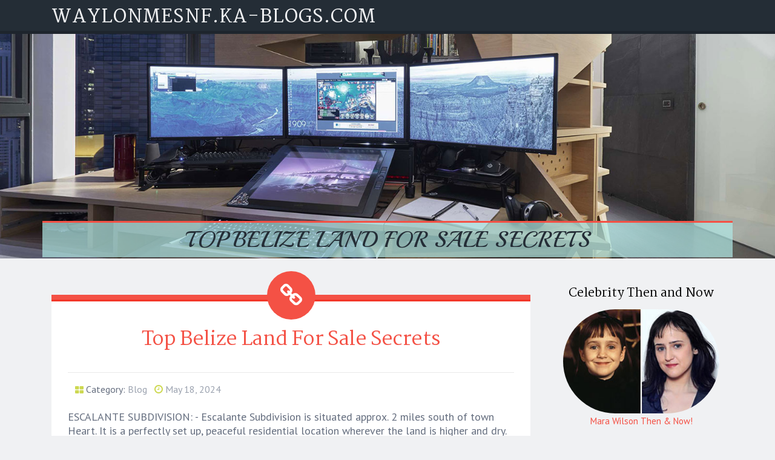

--- FILE ---
content_type: text/html; charset=UTF-8
request_url: https://waylonmesnf.ka-blogs.com/80410458/top-belize-land-for-sale-secrets
body_size: 5726
content:
<!DOCTYPE html>
<html lang="en-US"><head>
<meta charset="UTF-8">
<meta name="viewport" content="width=device-width, initial-scale=1">
<title>Top Belize Land For Sale Secrets</title>

<script type="text/javascript" src="https://cdnjs.cloudflare.com/ajax/libs/jquery/3.3.1/jquery.min.js"></script>
<script type="text/javascript" src="https://media.ka-blogs.com/blog/blog.js"></script>

<link rel="stylesheet" id="screenr-fonts-css" href="https://fonts.googleapis.com/css?family=Open%2BSans%3A400%2C300%2C300italic%2C400italic%2C600%2C600italic%2C700%2C700italic%7CMontserrat%3A400%2C700&amp;subset=latin%2Clatin-ext" type="text/css" media="all">
<link rel="stylesheet" href="https://cdnjs.cloudflare.com/ajax/libs/font-awesome/4.6.3/css/font-awesome.min.css">
<link rel="stylesheet" href="https://cdnjs.cloudflare.com/ajax/libs/twitter-bootstrap/4.0.0-alpha/css/bootstrap.min.css">
<link rel="stylesheet" id="screenr-style-css" href="https://media.ka-blogs.com/blog/images/style.css" type="text/css" media="all">

<link href="https://media.ka-blogs.com/favicon.ico" rel="shortcut icon" />

<link rel="canonical" href="https://waylonmesnf.ka-blogs.com/80410458/top-belize-land-for-sale-secrets" />
<style type="text/css">@media (min-width: 1200px) {.container {max-width:1140px}}  </style>
</head>

<body class="single single-post postid-4 single-format-standard has-site-title has-site-tagline header-layout-fixed">
<div id="page" class="site"> <a class="skip-link screen-reader-text" href="#content">Skip to content</a>
  <header id="masthead" class="site-header" role="banner">
    <div class="container">
      <div class="site-branding">
        <p class="site-title"><a href="/" style="font-size: 14px;">waylonmesnf.ka-blogs.com</a></p>
        <p class="site-description">Welcome to our Blog!</p>
      </div>
     
    </div>
  </header>
  <section id="page-header-cover" class="section-slider swiper-slider fixed has-image">
    <div class="swiper-container swiper-container-horizontal" data-autoplay="0" style="top: 0px;">
      <div class="swiper-wrapper">
        <div class="swiper-slide slide-align-center activated swiper-slide-active" style="background-image: url('https://media.ka-blogs.com/blog/images/img06.jpg'); ">
          <div class="swiper-slide-intro" style="opacity: 1;">
            <div class="swiper-intro-inner" style="padding-top: 13%; padding-bottom: 13%; margin-top: 0px;">
              <h2 class="swiper-slide-heading">Top Belize Land For Sale Secrets</h2>
            </div>
          </div>
          <div class="overlay" style="opacity: 0.45;"></div>
        </div>
      </div>
    </div>
  </section>
  <div id="content" class="site-content">
    <div id="content-inside" class="container right-sidebar">
<div id="primary" class="content-area">
<main id="main" class="site-main" role="main">
   
<article class="post type-post status-publish format-standard hentry category-uncategorized">
  <header class="entry-header">
    <h1 class="entry-title">
      Top Belize Land For Sale Secrets    </h1>
    <div class="entry-meta"> <span class="posted-on"><i aria-hidden="true" class="fa fa-clock-o"></i>
    <a href="#" rel="bookmark"><time class="entry-date published updated">May 18, 2024</time></a>
    </span><span class="meta-cate">Category: <a href="#">Blog</a></span> </div>
  </header>

  <div class="entry-content">
ESCALANTE SUBDIVISION: - Escalante Subdivision is situated approx. 2 miles south of town Heart. It is a perfectly set up, peaceful residential location wherever the land is higher and dry.<br><br>five miles south of San Pedro City in Belize. Nestled in a very serene and secluded locale, this stunning villa provides a tranquil retreat when remaining easily available, just a fifteen-moment drive from the town Middle.<br><br>Options for long term enhancement of the place involve family members parks, shopping amenities, numerous piers and even more! An ideal spot for speculative investors in search of the subsequent up and coming development on Ambergris Caye.<br><br>The Grasp Planned Community is surrounded by miles of secured and pristine character reserves & sanctuaries, it’s a paradise for naturalist’s, boaters, and h2o-sport’s lovers. Our sheltered locale provides calendar year-spherical security from storms, nonetheless quick access on the Belize Barrier Reef and Caye’s, 12 months-spherical Light sea breeze! Coconut Point is only 45 minutes for<br><br>Terrific new financial commitment region only a short boat travel from city Centre. Get pleasure from charming sunsets and excellent fishing on the peaceful lagoon - (G39) - Attractive beachfront property totaling 8.46 acres of pristine land Positioned west of town and dealing with the tranquil San Pedro lagoon.<br><br>Lovely RESIDENTIAL AT BOCA DEL RIO - (R51) Located in the great Boca del Rio community, near Town Middle and with simple Beach front access, this wonderful two Tale home sits on two prime lots only a hundred feet off in the attractive beachfront. At first in-built 1992 of solid concrete development, the residence�s upper and ground floors are one,620 sq. ft Each and every. There�s a sizable roof top terrace with magnificent vistas, great for the addition of a giant penthouse. The next Tale is made up of a 3 Bed room/2 bath apartment with <a href="https://remaxbelizerealestate.com/">Property Belize</a> French windows, glass sliding doors, tiled floors, spiral-formed concrete staircases, and somewhere around one,014 sq. feet of tiled porch and decking space.<br><br>With its prime-tier eating places, espresso stores, lively nightlife, and bountiful outlets, Mahogany Bay Village as well as the nearby town of San Pedro have all the things you'll need and It is all just a golf cart or bike ride absent.<br><br>PLAYA BLANCA - Located only six miles north of San Pedro town Heart, the Playa Blanca subdivision is a really eye-catching area with superior floor and awesome vegetation. This can be a remarkably desired spot with both compact resorts and top quality household homes.<br><br>The cookie is about by GDPR cookie consent to record the consumer consent for the cookies inside the classification "Practical".<br><br>Many savvy buyers, looking at the huge potential Belize real estate features, have decided to make their move now before charges catch as much as real estate pricing in other tropical Caribbean destinations.<br><br>Showcasing property from across this alluring Central American state, 7th Heaven Attributes is the last word place to find luxurious real estate in Belize. Browse our Internet site to check out the best property for sale, which includes both equally residential and commercial real estate in Belize. For purchasers attempting to find residences and villas, discover residences for sale in Belize situated in sought-soon after locations in and all around San Pedro in Ambergris Caye plus the tranquil Placencia Peninsula. For potential buyers in search of apartments, take a look at the selection of condos for sale in Belize showcased on our Web site.<br><br>AMBERGRIS BAY - Take pleasure in the sunset more than The attractive obvious waters of Ambergris Bay out of your own Seashore front property. The west Coastline of Ambergris Caye is The brand new concentrate for investment and now could be the time to receive in available on the market before electric power comes in and costs get off.<br><br>The cafe is in an excellent location involving the Beach front and the principle thoroughfare that connects San Pedro town Centre Using the special vacation resort and residential spots towards the north. The financially rewarding small business will come fully Outfitted.<br><br>The _ga cookie, set up by Google Analytics, calculates visitor, session and campaign knowledge in addition to keeps track of website utilization for the positioning's analytics report. The cookie retailers details anonymously and assigns a randomly produced quantity to recognize distinctive guests.  </div>
  
  <footer class="entry-footer">
  <a href="https://remove.backlinks.live" target="_blank"><span class="meta-nav"></span>Report this page</a>
  </footer>
</article>

<div class="mfp-hide"><a href="https://lucjhiu399044.ka-blogs.com/92787140/breathe-easy-simple-ways-to-improve-indoor-air-quality">1</a><a href="https://cormacraps747099.ka-blogs.com/92787139/the-best-party-rentals-that-guarantee-a-thrilling-experience">2</a><a href="https://jayalydd804074.ka-blogs.com/92787138/organizing-the-wonderful-party-in-channahon-il">3</a><a href="https://online-gaming46665.ka-blogs.com/92787137/safe-online-gambling-practices-explained">4</a><a href="https://kostenlosepornos05161.ka-blogs.com/92787136/hemmungslose-exotinnen-beim-sexual-intercourse">5</a><a href="https://elliotpjawm.ka-blogs.com/92787135/gierige-muschi-beim-bdsm-sex">6</a><a href="https://rowansaglk.ka-blogs.com/92787134/originelles-fickvideo-mit-hemmungsloser-chefin">7</a><a href="https://bangkok-wax17035.ka-blogs.com/92787133/an-unbiased-view-of-car-rent-near-me-cheap">8</a><a href="https://commercial-kitchen-design37813.ka-blogs.com/92787132/h1-commercial-air-conditioning-installation-specialist-help-and-actionable-guidance-in-lancashire-h1">9</a><a href="https://stevemcps404636.ka-blogs.com/92787131/famotidine-a-comprehensive-overview">10</a><a href="https://haseebdwvn821682.ka-blogs.com/92787130/whir-your-way-to-fortune-at-pg-slot168">11</a><a href="https://thitkmenumicaa576553.ka-blogs.com/92787129/một-ly-trà-sữa-mẹo-làm-ngày-của-bạn-nhẹ-nhàng-hơn-bao-giờ-hết">12</a><a href="https://claytonnfuxm.ka-blogs.com/92787128/lakeland-digital-marketing-and-web-design-ai-growth-solutions-things-to-know-before-you-buy">13</a><a href="https://lorenzoimort.ka-blogs.com/92787127/verdorbenes-girl-wird-auf-dem-boden-erbarmungslos-durch-gev-ouml-gelt">14</a><a href="https://kostenlose-pornos65331.ka-blogs.com/92787126/versautes-frauenzimmer-wird-im-schlafzimmer-extrem-hart-genagelt">15</a></div>

<div id="comments" class="comments-area">
  <div id="respond" class="comment-respond">
    <h3 id="reply-title" class="comment-reply-title">Leave a Reply <small><a rel="nofollow" id="cancel-comment-reply-link" href="#respond" style="display:none;">Cancel reply</a></small></h3>
    <form action="" method="post" id="commentform" class="comment-form" novalidate>
      <p class="comment-notes"><span id="email-notes">Your email address will not be published.</span> Required fields are marked <span class="required">*</span></p>
      <p class="comment-form-comment">
        <label for="comment">Comment</label>
        <textarea id="comment" name="comment" cols="45" rows="8" maxlength="65525" aria-required="true" required></textarea>
      </p>
      <p class="comment-form-author">
        <label for="author">Name <span class="required">*</span></label>
        <input id="author" name="author" type="text" value="" size="30" maxlength="245" aria-required="true" required="required">
      </p>
      <p class="comment-form-email">
        <label for="email">Email <span class="required">*</span></label>
        <input id="email" name="email" type="email" value="" size="30" maxlength="100" aria-describedby="email-notes" aria-required="true" required="required">
      </p>
      <p class="comment-form-url">
        <label for="url">Website</label>
        <input id="url" name="url" type="url" value="" size="30" maxlength="200">
      </p>
      <p class="form-submit">
        <input name="submit" type="submit" id="submit" class="submit" value="Post Comment">
        <input type="hidden" name="comment_post_ID" value="4" id="comment_post_ID">
        <input type="hidden" name="comment_parent" id="comment_parent" value="0">
      </p>
    </form>
  </div>
 
</div></main>
</div>

<div id="secondary" class="widget-area sidebar" role="complementary">
<section id="search-2" class="widget widget_search">
  <form role="search" method="get" class="search-form" action="">
    <label> <span class="screen-reader-text">Search for:</span>
      <input type="search" class="search-field" placeholder="Search …" value="" name="s">
    </label>
    <input type="submit" class="search-submit" value="Search">
  </form>
</section>
<section id="recent-posts-2" class="widget widget_recent_entries">
  <h2 class="widget-title">Links</h2>
  <ul>
    <li><a href="https://ka-blogs.com/login">Log in</a></li>
    <li><a href="/">Homepage</a></li>
    <li><a href="https://ka-blogs.com">Start page</a></li>
    <li><a href="https://ka-blogs.com/signup">Start your own blog</a></li>
    <li><a href="https://ka-blogs.com/signup">Start your own blog</a></li>
    <li><a href="https://remove.backlinks.live" target="_blank">Report this page</a></li>
  </ul>
</section>
<section id="recent-comments-2" class="widget widget_recent_comments">
  <h2 class="widget-title">Visitors</h2>
  <ul id="recentcomments">
    <li class="recentcomments">614 Visitors</li>
  </ul>
</section>
<section id="archives-2" class="widget widget_archive">
  <h2 class="widget-title">Archives</h2>
  <ul>
    <li><a href="/">2026</a></li>
  </ul>
</section>
<section id="categories-2" class="widget widget_categories">
  <h2 class="widget-title">Categories</h2>
  <ul>
    <li class="cat-item cat-item-1"><a href="#">Blog</a> </li>
  </ul>
</section>
<section id="meta-2" class="widget widget_meta">
  <h2 class="widget-title">Meta</h2>
  <ul>
    <li><a href="https://ka-blogs.com/login">Log in</a></li>
    <li><a href="#">Entries <abbr title="Really Simple Syndication">RSS</abbr></a></li>
    <li><a href="#">Comments <abbr title="Really Simple Syndication">RSS</abbr></a></li>
    <li><a href="#">WordPress</a></li>
  </ul>
  <span style="width:100px; display:none; height:100px; "><a href="https://ka-blogs.com/new-posts?1">1</a><a href="https://ka-blogs.com/new-posts?2">2</a><a href="https://ka-blogs.com/new-posts?3">3</a><a href="https://ka-blogs.com/new-posts?4">4</a><a href="https://ka-blogs.com/new-posts?5">5</a></span>
  <span style="display: none;"><a href="https://ka-blogs.com/forum">forum</a></span>
</section>
</div>
      
    </div>
  </div>
  
<footer id="colophon" class="site-footer">
<div class=" site-info">
  <div class="container">
    <div class="site-copyright"> Copyright © 2026 <a href="https://ka-blogs.com" rel="home">ka-blogs.com</a>. All Rights Reserved. </div>
    <div class="theme-info"> <a href="https://ka-blogs.com/contact" style="margin-right:50px;">Contact Us</a> Theme by FameThemes</div>
  </div>
</div>
</footer>
</div>

<script defer src="https://static.cloudflareinsights.com/beacon.min.js/vcd15cbe7772f49c399c6a5babf22c1241717689176015" integrity="sha512-ZpsOmlRQV6y907TI0dKBHq9Md29nnaEIPlkf84rnaERnq6zvWvPUqr2ft8M1aS28oN72PdrCzSjY4U6VaAw1EQ==" data-cf-beacon='{"version":"2024.11.0","token":"9b5e8908a71d48b1b573a1547ab6cc06","r":1,"server_timing":{"name":{"cfCacheStatus":true,"cfEdge":true,"cfExtPri":true,"cfL4":true,"cfOrigin":true,"cfSpeedBrain":true},"location_startswith":null}}' crossorigin="anonymous"></script>
</body>
</html>